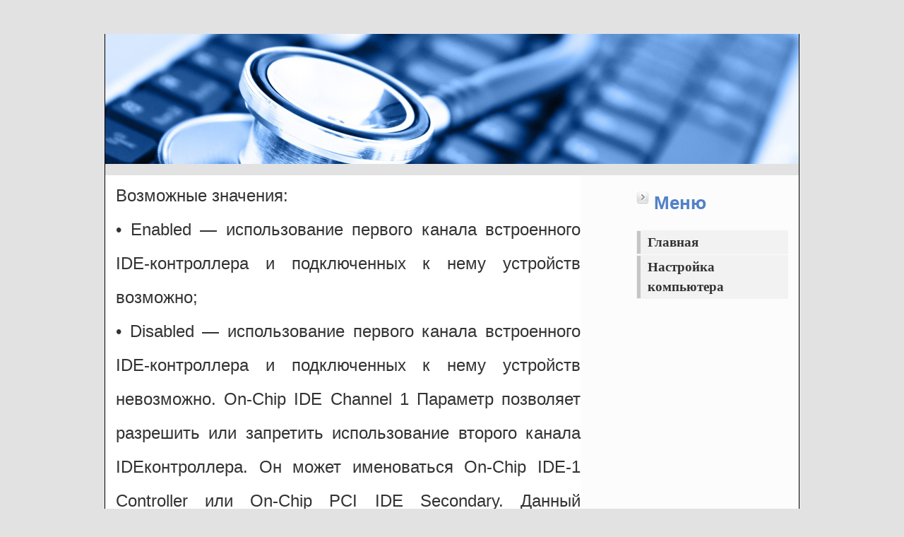

--- FILE ---
content_type: text/html; charset=utf-8
request_url: https://corem.ru/article/bios/bios149.html
body_size: 2864
content:
<!DOCTYPE html>
<html>
<head>

  <title></title>
  <meta name="Keywords" content="ремонт компьютеров, компьютерная помощь">
  <meta name="description" content="ремонт компьютеров">
  <link rel="stylesheet" type="text/css" href="/style.css">
  <meta http-equiv="Content-Type" content="text/html; charset=windows-1251">
  <meta http-equiv="Content-Language" content="ru">
  <meta content="ru" name="Content-Language">
  <link rel="icon" href="/favicon.ico" type="image/x-icon">
  <link rel="shortcut icon" href="/favicon.ico" type="image/x-icon">
</head>
<body leftmargin="0" topmargin="0" marginheight="0" marginwidth="0" bgcolor="#E2E2E2">
  <div align="center">
    <table border="0" id="table2" width="780" cellspacing="0" cellpadding="0">
      <tr>
        <td>&nbsp;</td>
        <td class="linkheader" align="right">&nbsp;</td>
      </tr>
    </table>
    <table border="0" id="table1" cellspacing="0" cellpadding="0" width="60%" height="0">
      <tr>
        <td rowspan="6" class="borderleft">&nbsp;</td>
        <td colspan="2"><img border="0" src="/images/comp.jpg"></td>
        <td rowspan="6" class="borderright">&nbsp;</td>
      </tr>
      <tr>
        <td valign="top" bgcolor="#FFFFFF" rowspan="3" class="content" width="535">
          <p>Возможные значения:<br>
          • Enabled — использование первого канала встроенного IDE-контроллера и подключенных к нему устройств возможно;<br>
          • Disabled — использование первого канала встроенного IDE-контроллера и подключенных к нему устройств невозможно. On-Chip IDE Channel 1 Параметр позволяет разрешить или запретить использование второго канала IDEконтроллера. Он может именоваться On-Chip IDE-1 Controller или On-Chip PCI IDE Secondary. Данный параметр подобен рассмотренному выше On-Chip IDE Channel 0. Onboard PCI IDE Enabled Параметр разрешает или запрещает использование первого и второго канала IDEконтроллера. Он объединяет рассмотренные выше параметры On-Chip IDE Channel 0 и On-Chip IDE Channel 1. Возможные значения:<br>
          • Primary - используется только первый канал встроенного IDE-контроллера;<br>
          • Secondary - используется только второй канал встроенного IDE-контроллера; 270 Глава 8. Настройка периферийного оборудования<br>
          • Both — используются и первый, и второй каналы встроенного IDE-контроллера;<br>
          • Disabled — встроенный IDE-контроллер не используется. Primary Master PIO Параметр определяет скорость передачи данных для устройства, подключенного к первому каналу IDE-контроллера как ведущее. Параметр имеет смысл только в том случае, если устройство использует режим РЮ. Возможные значения:<br>
          • Auto — режим передачи данных, соответствующий максимально возможной скорости для подключенного устройства. Режим определяется автоматически;<br>
          • Mode 0 — для подключенного устройства устанавливается РЮ-режим No 0 (скорость передачи данных 3.3 Мбит/с);<br>
          • Mode 1 — для подключенного устройства устанавливается РЮ-режим No 1 (скорость передачи данных 5.2 Мбит/с);<br>
          • Mode 2 — для подключенного устройства устанавливается РЮ-режим No 2 (скорость передачи данных 8.3 Мбит/с);<br>
          • Mode 3 — для подключенного устройства устанавливается РЮ-режим No 3 (скорость передачи данных 11.1 Мбит/с);<br>
          • Mode 4 — для подключенного устройства устанавливается РЮ-режим No 4 (скорость передачи данных 16.6 Мбит/с). Primary Master UDMA Параметр управляет режимом передачи данных UltraDMA для устройства, подключенного как ведущее к первому каналу IDE-контроллера. Если устройство поддерживает режим UltraDMA (все современные жесткие диски и многие другие IDE-устройства его поддерживают), то параметр имеет смысл включить, поскольку он значительно повышает скорость обмена данными (минимум до 33 Мбит/с, максимум до 133 Мбит/с — при поддержке на уровне контроллера и при использовании специального кабеля). Отключение UltraDMA имеет смысл только при работе с очень старыми жесткими дисками или другими IDEустройствами, не поддерживающими этот режим, или при возникновении сбоев в работе с ним. Следует иметь в виду, что некоторые операционные системы имеют собственные средства управления режимом UlrtaDMA. Возможные значения;<br>
          • Enabled — использование режима UltraDMA для ведущего устройства первого канала IDE-контроллера разрешается; Настройка жестких дисков с IDE-интерфейсом 271<br>
          • Disabled — использование режима UltraDMA для ведущего устройства первого канала IDE-контроллера запрещается. Primary Slave PIO Параметр позволяет установить режим передачи данных для устройства, подключенного к первому каналу IDE-контроллера как ведомое. Используется аналогично рассмотренному выше Primary Master PIO. Primary Slave UDMA Параметр управляет режимом передачи данных UltraDMA для устройства, подключенного к первому каналу IDE-контроллера как ведомое. Используется аналогично рассмотренному ранее параметру Primary Master UDMA. Secondary Master PIO Параметр определяет скорость передачи данных для устройства, подключенного</p>
          <p align="center"><a href="bios148.html">&lt;&lt; назад</a>&nbsp;&nbsp;&nbsp;&nbsp;&nbsp;&nbsp;&nbsp;&nbsp;&nbsp;&nbsp;&nbsp;&nbsp;&nbsp;&nbsp;&nbsp;&nbsp;&nbsp;&nbsp;&nbsp;&nbsp;&nbsp;&nbsp;&nbsp; <a href="bios150.html">следущая страница &gt;&gt;</a></p>
          <p><br></p>
          <div class="divl"></div>
        </td>
        <td bgcolor="#FCFCFC" valign="top" width="245">
          <div id="sidebar">
            <h6>Меню</h6>
            <ul class="sidemenu">
              <li>
                <a href="/index.html">Главная</a>
              </li>
              <li>
                <a href="/article/article.html">Настройка компьютера</a>
              </li>
            </ul>
            <div class="divl"></div>
          </div>
        </td>
      </tr>
      <tr>
        <td bgcolor="#FCFCFC" valign="top" width="245">
          <div class="divl"></div>
        </td>
      </tr>
      <tr>
        <td bgcolor="#FCFCFC" valign="bottom" align="center"></td>
      </tr>
      <tr>
        <td height="20%" colspan="2" bgcolor="#FFFFFF"><img border="0" src="/images/bottom.gif" style="margin-top: 12px; margin-bottom: 12px"></td>
      </tr>
      <tr>
        <td bgcolor="#FFFFFF" style="border-bottom: 1px solid #000000" align="center"><small><b><font color="#54618D">2008 &copy; Computer repair</font></b></small>&nbsp;<br>
        <br></td>
        <td bgcolor="#FFFFFF" style="border-bottom: 1px solid #000000">
          <div class="divl"></div>
        </td>
      </tr>
    </table>
  </div>
<!-- Yandex.Metrika counter -->
<script type="text/javascript" >
   (function(m,e,t,r,i,k,a){m[i]=m[i]||function(){(m[i].a=m[i].a||[]).push(arguments)};
   m[i].l=1*new Date();
   for (var j = 0; j < document.scripts.length; j++) {if (document.scripts[j].src === r) { return; }}
   k=e.createElement(t),a=e.getElementsByTagName(t)[0],k.async=1,k.src=r,a.parentNode.insertBefore(k,a)})
   (window, document, "script", "https://mc.yandex.ru/metrika/tag.js", "ym");

   ym(95613732, "init", {
        clickmap:true,
        trackLinks:true,
        accurateTrackBounce:true
   });
</script>
<noscript><div><img src="https://mc.yandex.ru/watch/95613732" style="position:absolute; left:-9999px;" alt="" /></div></noscript>
<!-- /Yandex.Metrika counter --><script defer src="https://static.cloudflareinsights.com/beacon.min.js/vcd15cbe7772f49c399c6a5babf22c1241717689176015" integrity="sha512-ZpsOmlRQV6y907TI0dKBHq9Md29nnaEIPlkf84rnaERnq6zvWvPUqr2ft8M1aS28oN72PdrCzSjY4U6VaAw1EQ==" data-cf-beacon='{"version":"2024.11.0","token":"dc0d44d0e0b9487f90035c1f62f4e3fb","r":1,"server_timing":{"name":{"cfCacheStatus":true,"cfEdge":true,"cfExtPri":true,"cfL4":true,"cfOrigin":true,"cfSpeedBrain":true},"location_startswith":null}}' crossorigin="anonymous"></script>
</body>
</html>
<!--
     -->